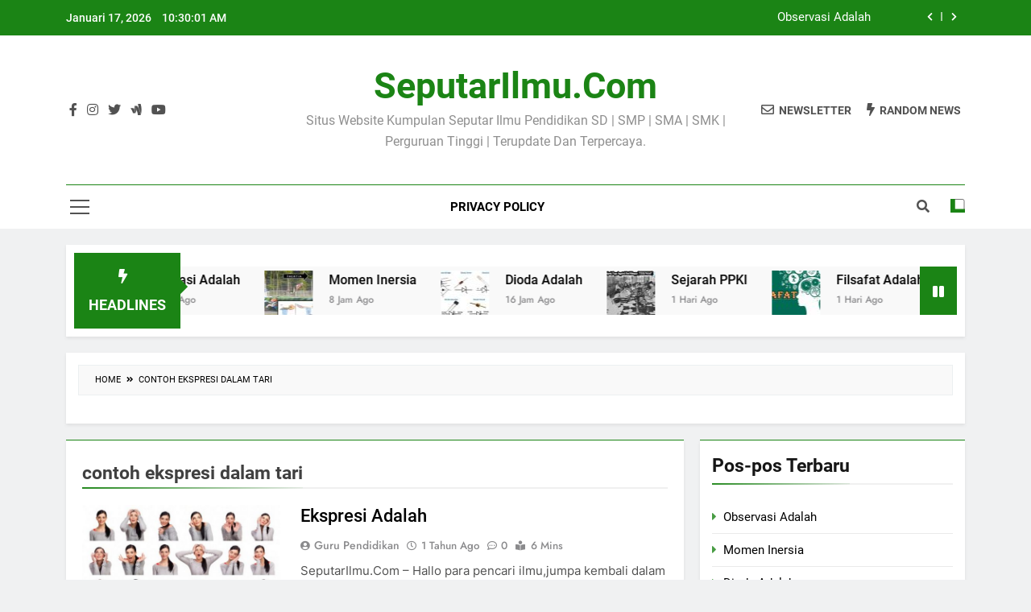

--- FILE ---
content_type: text/html; charset=utf-8
request_url: https://www.google.com/recaptcha/api2/aframe
body_size: 266
content:
<!DOCTYPE HTML><html><head><meta http-equiv="content-type" content="text/html; charset=UTF-8"></head><body><script nonce="Jx054jx-5oieeqqRm1dkwA">/** Anti-fraud and anti-abuse applications only. See google.com/recaptcha */ try{var clients={'sodar':'https://pagead2.googlesyndication.com/pagead/sodar?'};window.addEventListener("message",function(a){try{if(a.source===window.parent){var b=JSON.parse(a.data);var c=clients[b['id']];if(c){var d=document.createElement('img');d.src=c+b['params']+'&rc='+(localStorage.getItem("rc::a")?sessionStorage.getItem("rc::b"):"");window.document.body.appendChild(d);sessionStorage.setItem("rc::e",parseInt(sessionStorage.getItem("rc::e")||0)+1);localStorage.setItem("rc::h",'1768645800724');}}}catch(b){}});window.parent.postMessage("_grecaptcha_ready", "*");}catch(b){}</script></body></html>